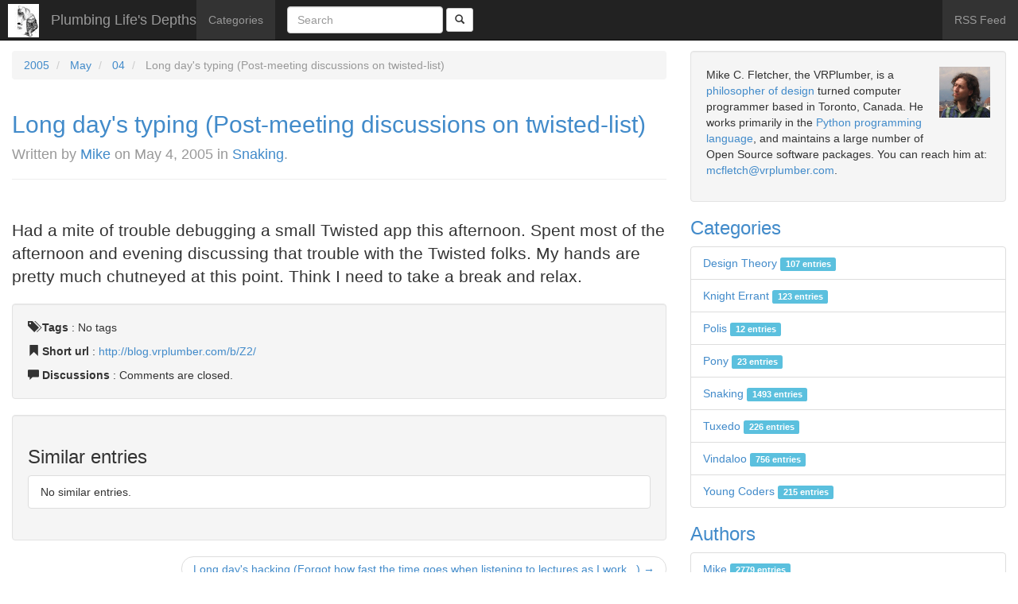

--- FILE ---
content_type: text/html; charset=utf-8
request_url: https://blog.vrplumber.com/b/2005/05/04/long-days-typing-post/
body_size: 5969
content:

<!doctype html>
<html lang="en-us">
  <head>
    <meta charset="utf-8">
    <title>Plumbing Life's Depths - Long day&#x27;s typing (Post-meeting discussions on twisted-list)</title>
    <meta name="robots" content="follow, all" />
    <meta name="viewport" content="width=device-width, initial-scale=1.0" />
    <meta name="description" content="Had a mite of trouble debugging a small Twisted app this afternoon. Spent most of the afternoon and evening discussing that trouble with the Twisted folks. My hands are pretty much chutneyed at this point. Think I need to take a break and relax." />
    <meta name="keywords" content="avahi, django, golang, mdns" />
    <meta name="author" content="Mike C. Fletcher" />
    
    <meta name="generator" content="Zinnia 0.20.1.dev0" />

    <link rel="home" href="/b/" />
    <link rel="shortcut icon" href="/static/favicon.ico" />
    
  
    <link rel="index" href="/b/" />
    <link rel="author" type="text/plain" href="/b/humans.txt" />
    <link rel="EditURI" type="application/rsd+xml" href="/b/rsd.xml" />
    <link rel="wlwmanifest" type="application/wlwmanifest+xml" href="/b/wlwmanifest.xml" />
    <link rel="search" type="application/opensearchdescription+xml" title="Plumbing Life's Depths" href="/b/opensearch.xml" />
    <link rel="alternate" type="application/rss+xml" title="RSS Feed of latest entries" href="/b/feeds/" />
    <link rel="alternate" type="application/rss+xml" title="RSS Feed of latest discussions" href="/b/feeds/discussions/" />
    
<link rel="archives" title="Archives September 2024" href="/b/2024/09/" />
<link rel="archives" title="Archives August 2023" href="/b/2023/08/" />
<link rel="archives" title="Archives June 2023" href="/b/2023/06/" />
<link rel="archives" title="Archives May 2023" href="/b/2023/05/" />
<link rel="archives" title="Archives January 2023" href="/b/2023/01/" />
<link rel="archives" title="Archives November 2022" href="/b/2022/11/" />
<link rel="archives" title="Archives August 2022" href="/b/2022/08/" />
<link rel="archives" title="Archives March 2022" href="/b/2022/03/" />
<link rel="archives" title="Archives October 2021" href="/b/2021/10/" />
<link rel="archives" title="Archives August 2021" href="/b/2021/08/" />
<link rel="archives" title="Archives June 2021" href="/b/2021/06/" />
<link rel="archives" title="Archives May 2021" href="/b/2021/05/" />
<link rel="archives" title="Archives February 2021" href="/b/2021/02/" />
<link rel="archives" title="Archives January 2021" href="/b/2021/01/" />
<link rel="archives" title="Archives July 2020" href="/b/2020/07/" />
<link rel="archives" title="Archives June 2020" href="/b/2020/06/" />
<link rel="archives" title="Archives April 2020" href="/b/2020/04/" />
<link rel="archives" title="Archives February 2020" href="/b/2020/02/" />
<link rel="archives" title="Archives January 2020" href="/b/2020/01/" />
<link rel="archives" title="Archives December 2019" href="/b/2019/12/" />
<link rel="archives" title="Archives November 2019" href="/b/2019/11/" />
<link rel="archives" title="Archives May 2019" href="/b/2019/05/" />
<link rel="archives" title="Archives December 2018" href="/b/2018/12/" />
<link rel="archives" title="Archives October 2018" href="/b/2018/10/" />
<link rel="archives" title="Archives August 2018" href="/b/2018/08/" />
<link rel="archives" title="Archives April 2018" href="/b/2018/04/" />
<link rel="archives" title="Archives March 2018" href="/b/2018/03/" />
<link rel="archives" title="Archives February 2018" href="/b/2018/02/" />
<link rel="archives" title="Archives October 2017" href="/b/2017/10/" />
<link rel="archives" title="Archives July 2017" href="/b/2017/07/" />
<link rel="archives" title="Archives June 2017" href="/b/2017/06/" />
<link rel="archives" title="Archives December 2016" href="/b/2016/12/" />
<link rel="archives" title="Archives August 2016" href="/b/2016/08/" />
<link rel="archives" title="Archives July 2016" href="/b/2016/07/" />
<link rel="archives" title="Archives June 2016" href="/b/2016/06/" />
<link rel="archives" title="Archives April 2016" href="/b/2016/04/" />
<link rel="archives" title="Archives March 2016" href="/b/2016/03/" />
<link rel="archives" title="Archives December 2015" href="/b/2015/12/" />
<link rel="archives" title="Archives November 2015" href="/b/2015/11/" />
<link rel="archives" title="Archives October 2015" href="/b/2015/10/" />
<link rel="archives" title="Archives September 2015" href="/b/2015/09/" />
<link rel="archives" title="Archives August 2015" href="/b/2015/08/" />
<link rel="archives" title="Archives July 2015" href="/b/2015/07/" />
<link rel="archives" title="Archives April 2015" href="/b/2015/04/" />
<link rel="archives" title="Archives March 2015" href="/b/2015/03/" />
<link rel="archives" title="Archives January 2015" href="/b/2015/01/" />
<link rel="archives" title="Archives December 2014" href="/b/2014/12/" />
<link rel="archives" title="Archives October 2014" href="/b/2014/10/" />
<link rel="archives" title="Archives September 2014" href="/b/2014/09/" />
<link rel="archives" title="Archives August 2014" href="/b/2014/08/" />
<link rel="archives" title="Archives July 2014" href="/b/2014/07/" />
<link rel="archives" title="Archives June 2014" href="/b/2014/06/" />
<link rel="archives" title="Archives May 2014" href="/b/2014/05/" />
<link rel="archives" title="Archives April 2014" href="/b/2014/04/" />
<link rel="archives" title="Archives March 2014" href="/b/2014/03/" />
<link rel="archives" title="Archives February 2014" href="/b/2014/02/" />
<link rel="archives" title="Archives January 2014" href="/b/2014/01/" />
<link rel="archives" title="Archives December 2013" href="/b/2013/12/" />
<link rel="archives" title="Archives November 2013" href="/b/2013/11/" />
<link rel="archives" title="Archives October 2013" href="/b/2013/10/" />
<link rel="archives" title="Archives September 2013" href="/b/2013/09/" />
<link rel="archives" title="Archives August 2013" href="/b/2013/08/" />
<link rel="archives" title="Archives July 2013" href="/b/2013/07/" />
<link rel="archives" title="Archives June 2013" href="/b/2013/06/" />
<link rel="archives" title="Archives May 2013" href="/b/2013/05/" />
<link rel="archives" title="Archives January 2013" href="/b/2013/01/" />
<link rel="archives" title="Archives December 2012" href="/b/2012/12/" />
<link rel="archives" title="Archives November 2012" href="/b/2012/11/" />
<link rel="archives" title="Archives October 2012" href="/b/2012/10/" />
<link rel="archives" title="Archives September 2012" href="/b/2012/09/" />
<link rel="archives" title="Archives July 2012" href="/b/2012/07/" />
<link rel="archives" title="Archives June 2012" href="/b/2012/06/" />
<link rel="archives" title="Archives May 2012" href="/b/2012/05/" />
<link rel="archives" title="Archives April 2012" href="/b/2012/04/" />
<link rel="archives" title="Archives March 2012" href="/b/2012/03/" />
<link rel="archives" title="Archives February 2012" href="/b/2012/02/" />
<link rel="archives" title="Archives January 2012" href="/b/2012/01/" />
<link rel="archives" title="Archives December 2011" href="/b/2011/12/" />
<link rel="archives" title="Archives November 2011" href="/b/2011/11/" />
<link rel="archives" title="Archives October 2011" href="/b/2011/10/" />
<link rel="archives" title="Archives September 2011" href="/b/2011/09/" />
<link rel="archives" title="Archives August 2011" href="/b/2011/08/" />
<link rel="archives" title="Archives July 2011" href="/b/2011/07/" />
<link rel="archives" title="Archives June 2011" href="/b/2011/06/" />
<link rel="archives" title="Archives May 2011" href="/b/2011/05/" />
<link rel="archives" title="Archives April 2011" href="/b/2011/04/" />
<link rel="archives" title="Archives March 2011" href="/b/2011/03/" />
<link rel="archives" title="Archives February 2011" href="/b/2011/02/" />
<link rel="archives" title="Archives November 2010" href="/b/2010/11/" />
<link rel="archives" title="Archives October 2010" href="/b/2010/10/" />
<link rel="archives" title="Archives September 2010" href="/b/2010/09/" />
<link rel="archives" title="Archives August 2010" href="/b/2010/08/" />
<link rel="archives" title="Archives June 2010" href="/b/2010/06/" />
<link rel="archives" title="Archives May 2010" href="/b/2010/05/" />
<link rel="archives" title="Archives April 2010" href="/b/2010/04/" />
<link rel="archives" title="Archives March 2010" href="/b/2010/03/" />
<link rel="archives" title="Archives February 2010" href="/b/2010/02/" />
<link rel="archives" title="Archives January 2010" href="/b/2010/01/" />
<link rel="archives" title="Archives December 2009" href="/b/2009/12/" />
<link rel="archives" title="Archives November 2009" href="/b/2009/11/" />
<link rel="archives" title="Archives October 2009" href="/b/2009/10/" />
<link rel="archives" title="Archives September 2009" href="/b/2009/09/" />
<link rel="archives" title="Archives August 2009" href="/b/2009/08/" />
<link rel="archives" title="Archives July 2009" href="/b/2009/07/" />
<link rel="archives" title="Archives June 2009" href="/b/2009/06/" />
<link rel="archives" title="Archives May 2009" href="/b/2009/05/" />
<link rel="archives" title="Archives April 2009" href="/b/2009/04/" />
<link rel="archives" title="Archives March 2009" href="/b/2009/03/" />
<link rel="archives" title="Archives February 2009" href="/b/2009/02/" />
<link rel="archives" title="Archives January 2009" href="/b/2009/01/" />
<link rel="archives" title="Archives December 2008" href="/b/2008/12/" />
<link rel="archives" title="Archives November 2008" href="/b/2008/11/" />
<link rel="archives" title="Archives October 2008" href="/b/2008/10/" />
<link rel="archives" title="Archives September 2008" href="/b/2008/09/" />
<link rel="archives" title="Archives August 2008" href="/b/2008/08/" />
<link rel="archives" title="Archives July 2008" href="/b/2008/07/" />
<link rel="archives" title="Archives June 2008" href="/b/2008/06/" />
<link rel="archives" title="Archives May 2008" href="/b/2008/05/" />
<link rel="archives" title="Archives April 2008" href="/b/2008/04/" />
<link rel="archives" title="Archives March 2008" href="/b/2008/03/" />
<link rel="archives" title="Archives February 2008" href="/b/2008/02/" />
<link rel="archives" title="Archives January 2008" href="/b/2008/01/" />
<link rel="archives" title="Archives December 2007" href="/b/2007/12/" />
<link rel="archives" title="Archives November 2007" href="/b/2007/11/" />
<link rel="archives" title="Archives October 2007" href="/b/2007/10/" />
<link rel="archives" title="Archives September 2007" href="/b/2007/09/" />
<link rel="archives" title="Archives August 2007" href="/b/2007/08/" />
<link rel="archives" title="Archives July 2007" href="/b/2007/07/" />
<link rel="archives" title="Archives June 2007" href="/b/2007/06/" />
<link rel="archives" title="Archives May 2007" href="/b/2007/05/" />
<link rel="archives" title="Archives April 2007" href="/b/2007/04/" />
<link rel="archives" title="Archives March 2007" href="/b/2007/03/" />
<link rel="archives" title="Archives February 2007" href="/b/2007/02/" />
<link rel="archives" title="Archives January 2007" href="/b/2007/01/" />
<link rel="archives" title="Archives December 2006" href="/b/2006/12/" />
<link rel="archives" title="Archives November 2006" href="/b/2006/11/" />
<link rel="archives" title="Archives October 2006" href="/b/2006/10/" />
<link rel="archives" title="Archives September 2006" href="/b/2006/09/" />
<link rel="archives" title="Archives August 2006" href="/b/2006/08/" />
<link rel="archives" title="Archives July 2006" href="/b/2006/07/" />
<link rel="archives" title="Archives June 2006" href="/b/2006/06/" />
<link rel="archives" title="Archives May 2006" href="/b/2006/05/" />
<link rel="archives" title="Archives April 2006" href="/b/2006/04/" />
<link rel="archives" title="Archives March 2006" href="/b/2006/03/" />
<link rel="archives" title="Archives February 2006" href="/b/2006/02/" />
<link rel="archives" title="Archives January 2006" href="/b/2006/01/" />
<link rel="archives" title="Archives December 2005" href="/b/2005/12/" />
<link rel="archives" title="Archives November 2005" href="/b/2005/11/" />
<link rel="archives" title="Archives October 2005" href="/b/2005/10/" />
<link rel="archives" title="Archives September 2005" href="/b/2005/09/" />
<link rel="archives" title="Archives August 2005" href="/b/2005/08/" />
<link rel="archives" title="Archives July 2005" href="/b/2005/07/" />
<link rel="archives" title="Archives June 2005" href="/b/2005/06/" />
<link rel="archives" title="Archives May 2005" href="/b/2005/05/" />
<link rel="archives" title="Archives April 2005" href="/b/2005/04/" />
<link rel="archives" title="Archives March 2005" href="/b/2005/03/" />
<link rel="archives" title="Archives February 2005" href="/b/2005/02/" />
<link rel="archives" title="Archives January 2005" href="/b/2005/01/" />
<link rel="archives" title="Archives December 2004" href="/b/2004/12/" />
<link rel="archives" title="Archives November 2004" href="/b/2004/11/" />
<link rel="archives" title="Archives October 2004" href="/b/2004/10/" />
<link rel="archives" title="Archives September 2004" href="/b/2004/09/" />
<link rel="archives" title="Archives August 2004" href="/b/2004/08/" />
<link rel="archives" title="Archives July 2004" href="/b/2004/07/" />
<link rel="archives" title="Archives June 2004" href="/b/2004/06/" />
<link rel="archives" title="Archives May 2004" href="/b/2004/05/" />
<link rel="archives" title="Archives April 2004" href="/b/2004/04/" />
<link rel="archives" title="Archives March 2004" href="/b/2004/03/" />
<link rel="archives" title="Archives February 2004" href="/b/2004/02/" />



  
  <link rel="prev" title="Display MythTV recording status in system tray (Quicky script just in case someone wants it...)" href="/b/2005/05/04/display-mythtv-recording-status/" />
  
  
  <link rel="next" title="Long day&#x27;s hacking (Forgot how fast the time goes when listening to lectures as I work...)" href="/b/2005/05/06/long-days-hacking-forgot/" />
  
  <link rel="shortlink" href="http://blog.vrplumber.com/b/Z2/" />
  <link rel="canonical" href="/b/2005/05/04/long-days-typing-post/" />
  
  <link rel="alternate" type="application/rss+xml" title="RSS Feed of discussions on 'Long day&#x27;s typing (Post-meeting discussions on twisted-list)'"
        href="/b/feeds/discussions/2005/05/04/long-days-typing-post/" />
  <link rel="alternate" type="application/rss+xml" title="RSS Feed of comments on 'Long day&#x27;s typing (Post-meeting discussions on twisted-list)'"
        href="/b/feeds/comments/2005/05/04/long-days-typing-post/" />
  <link rel="alternate" type="application/rss+xml" title="RSS Feed of pingbacks on 'Long day&#x27;s typing (Post-meeting discussions on twisted-list)'"
        href="/b/feeds/pingbacks/2005/05/04/long-days-typing-post/" />
  <link rel="alternate" type="application/rss+xml" title="RSS Feed of trackbacks on 'Long day&#x27;s typing (Post-meeting discussions on twisted-list)'"
        href="/b/feeds/trackbacks/2005/05/04/long-days-typing-post/" />
  

    
    <link rel="stylesheet" href="/static/zinnia_bootstrap/bootstrap/css/bootstrap.min.css" />
    <link rel="stylesheet" href="/static/zinnia_vrplumber_theme/css/site.css" />
  </head>
  <body class="zinnia entry entry-1262 year-2005 month-05 week-18 day-04">
    <nav class="navbar navbar-default navbar-fixed-top navbar-inverse" role="navigation">
    <div class="navbar-header">
      <button type="button" class="navbar-toggle" data-toggle="collapse" data-target=".navbar-collapse">
        <span class="sr-only">Toggle navigation</span>
        <span class="icon-bar"></span>
        <span class="icon-bar"></span>
        <span class="icon-bar"></span>
      </button>
      <img src="/static/zinnia_vrplumber_theme/img/ruminations.jpg" class="pull-left" />
      <a href="/b/" title="Plumbing Life's Depths" class="navbar-brand" rel="home">
        Plumbing Life's Depths
      </a>
    </div>
    <div class="collapse navbar-collapse navbar-ex1-collapse">
      <ul class="nav navbar-nav navbar-left">
        
        <li >
          <a href="/b/categories/" title="Category list">
            Categories
          </a>
        </li>
        <li class="divider-vertical"></li>
      </ul>
      <form method="get" action="/b/search/" class="navbar-form navbar-left">
        <div class="form-group">
          <input type="text" class="search-query form-control" placeholder="Search" name="pattern" value="" />
        </div>
        <button type="submit" name="submit" class="btn btn-default btn-sm">
          <span class="glyphicon glyphicon-search"></span>
        </button>
      </form>
      <ul class="nav navbar-nav navbar-right">
        <li>
          <a href="/b/feeds/" title="RSS Feed of latest entries" class="feeds">
            RSS Feed
          </a>
        </li>
      </ul>
    </div>
    </nav>
    
    <div class="container page-content" style="max-width: initial">
      <div class="row">
        <div id="content" class="hfeed col-xs-12 col-sm-8 col-md-8 col-lg-8">
          
  <ul class="breadcrumb">
  
  <li >
    
    <a href="/b/2005/" title="2005">2005</a>
    
  </li>
  
  <li >
    
    <a href="/b/2005/05/" title="May">May</a>
    
  </li>
  
  <li >
    
    <a href="/b/2005/05/04/" title="04">04</a>
    
  </li>
  
  <li class="active">
    
    Long day&#x27;s typing (Post-meeting discussions on twisted-list)
    
  </li>
  
</ul>


          


  
<article id="entry-1262" class="hentry">
  
  <header class="entry-header page-header">
    <h2 class="entry-title">
    
      <a href="/b/2005/05/04/long-days-typing-post/" title="Long day&#x27;s typing (Post-meeting discussions on twisted-list)" rel="bookmark">
        Long day&#x27;s typing (Post-meeting discussions on&nbsp;twisted-list)
      </a>
    
    
      <br />
      <small class="entry-info">
        
        
        
        Written by
        
        <span class="vcard author">
          <a href="/b/authors/mcfletch/" class="fn url" rel="author"
             title="Show all Mike's entries">Mike</a></span>
        
        on
        
        
        
        
        <time class="published" datetime="2005-05-04T18:51:06-05:00" pubdate="pubdate">May 4, 2005</time>
        
        
        
        
        in
        
        <a href="/b/categories/snaking/"
           title="Show all entries in Snaking"
           rel="tag category">Snaking</a>.
        
        
      </small>
    
    </h2>
    
    <p class="entry-last-update" style="display: none;">
      Last update on <time class="updated" datetime="2005-05-04T18:51:06-05:00">May 4, 2005</time>.
    </p>
    
  </header>
  

  
  <div class="entry-body">
    
    
    
    
    <div class="entry-content lead">
      <p><div class="coreblog"><br>                Had a mite of trouble debugging a small Twisted app this afternoon.  Spent most of the afternoon and evening discussing that trouble with the Twisted folks.  My hands are pretty much chutneyed at this point.  Think I need to take a break and relax.<br>       </div></p>
    </div>
    
    
    
    
  </div>
  

  
  <footer class="entry-footer well">
    
    <p class="entry-tags">
      <span class="glyphicon glyphicon-tags"></span> <strong>Tags</strong> :
      
      <span>No tags</span>
      
    </p>
    
    
    <p class="entry-shorturl">
      <span class="glyphicon glyphicon-bookmark"></span> <strong>Short url</strong> :
      <a href="http://blog.vrplumber.com/b/Z2/"
         title="Short URL to Long day&#x27;s typing (Post-meeting discussions on twisted-list)"
         rel="shortlink">
        http://blog.vrplumber.com/b/Z2/
      </a>
    </p>
    
    
    <p class="entry-discussions">
      <span class="glyphicon glyphicon-comment"></span> <strong>Discussions</strong> :
      
      
      
      
      Comments are closed.
      
      
      
      
      
      
      
      
      
      
      
      
      
      
    </p>
    
  </footer>
  
</article>




<aside class="entry-widgets" role="complementary">
  
  
  
  <div class="entry-similar well">
    <h3>Similar entries</h3>
    
<ul class="list-group">
  
  <li class="list-group-item">
    No similar entries.
  </li>
  
</ul>

  </div>
  <div class="entry-prev-next">
    <ul class="pager">
      
      
      <li class="next">
        <a href="/b/2005/05/06/long-days-hacking-forgot/" title="Long day&#x27;s hacking (Forgot how fast the time goes when listening to lectures as I work...)" rel="next">
          Long day&#x27;s hacking (Forgot how fast the time goes when listening to lectures as I work...) &rarr;
        </a>
      </li>
      
      
      
      
      <li class="previous">
        <a href="/b/2005/05/04/display-mythtv-recording-status/" title="Display MythTV recording status in system tray (Quicky script just in case someone wants it...)" rel="prev">
          &larr; Display MythTV recording status in system tray (Quicky script just in case someone wants it...)
        </a>
      </li>
      
      
    </ul>
  </div>
</aside>



<section id="comments">
  <h3>Comments</h3>
  
    
  <p>Comments are closed.</p>
    
  
</section>



<section id="pingbacks">
  <h3>Pingbacks</h3>
  
  
  <p>Pingbacks are closed.</p>
  
</section>











        </div>
        <div id="sidebar" class="col-xs-12 col-sm-4 col-md-4 col-lg-4">
          <div id="widget-welcome" class="widget well">
            <img src="/static/zinnia_vrplumber_theme/img/headshot-64.png" class="lead pull-right" />
            <p>
                Mike C. Fletcher, the VRPlumber, is a 
                <a href="http://www.vrplumber.com/texts/index.html">philosopher of design</a> 
                turned computer programmer based in Toronto, Canada.  
                He works primarily in the 
                <a href="http://www.vrplumber.com/programming">Python programming language</a>, 
                and maintains a large number of Open Source software packages.
                You can reach him at: 
                <a title="Email the VRPlumber" href="mailto:mcfletch@vrplumber.com">mcfletch@vrplumber.com</a>.
            </p>
          </div>
          

<div id="widget-categories" class="widget">
  <h3>
    <a href="/b/categories/">Categories</a>
  </h3>
  
<ul class="category-root list-group">
  
  <li class="list-group-item">
    <a href="/b/categories/design-theory/"
       title="Show all entries in Design Theory">Design Theory
      <span class="label label-info">
        107 entries
      </span>
    </a>
  </li>
  
  <li class="list-group-item">
    <a href="/b/categories/knight/"
       title="Show all entries in Knight Errant">Knight Errant
      <span class="label label-info">
        123 entries
      </span>
    </a>
  </li>
  
  <li class="list-group-item">
    <a href="/b/categories/polis/"
       title="Show all entries in Polis">Polis
      <span class="label label-info">
        12 entries
      </span>
    </a>
  </li>
  
  <li class="list-group-item">
    <a href="/b/categories/snaking/pony/"
       title="Show all entries in Pony">Pony
      <span class="label label-info">
        23 entries
      </span>
    </a>
  </li>
  
  <li class="list-group-item">
    <a href="/b/categories/snaking/"
       title="Show all entries in Snaking">Snaking
      <span class="label label-info">
        1493 entries
      </span>
    </a>
  </li>
  
  <li class="list-group-item">
    <a href="/b/categories/tuxedo/"
       title="Show all entries in Tuxedo">Tuxedo
      <span class="label label-info">
        226 entries
      </span>
    </a>
  </li>
  
  <li class="list-group-item">
    <a href="/b/categories/vindaloo/"
       title="Show all entries in Vindaloo">Vindaloo
      <span class="label label-info">
        756 entries
      </span>
    </a>
  </li>
  
  <li class="list-group-item">
    <a href="/b/categories/laptop/"
       title="Show all entries in Young Coders">Young Coders
      <span class="label label-info">
        215 entries
      </span>
    </a>
  </li>
  
</ul>

</div>
<div id="widget-authors" class="widget">
  <h3>
    <a href="/b/authors/">Authors</a>
  </h3>
  
<ul class="list-group authors">
  
  <li class="vcard list-group-item">
    <a href="/b/authors/mcfletch/"
       title="Show all Mike's entries"
       class="fn url">Mike
      <span class="label label-info">
        2779 entries
      </span>
    </a>
  </li>
  
</ul>

</div>

<div id="widget-recents" class="widget">
  <h3>Recent entries</h3>
  
<ul class="list-group">
  
  <li class="list-group-item">
    <a href="/b/2024/09/29/interesting-memory-leak-with-python-312-for-pyopengl-accelerate/" title="Interesting Memory Leak with Python 3.12 for PyOpenGL-accelerate" rel="bookmark">Interesting Memory Leak with Python 3.12 for PyOpenGL-accelerate</a>
  </li>
  
  <li class="list-group-item">
    <a href="/b/2023/08/07/ubuntu-2204-python-312-pip-is-broken/" title="Ubuntu 22.04 Python 3.12 pip is broken" rel="bookmark">Ubuntu 22.04 Python 3.12 pip is broken</a>
  </li>
  
  <li class="list-group-item">
    <a href="/b/2023/06/18/what-is-pythonic-typing-for-there-exists-some-plugin-that-provides-an-adapter-for-x/" title="What is Pythonic Typing for &quot;There exists some plugin that provides an Adapter for X&quot;" rel="bookmark">What is Pythonic Typing for &quot;There exists some plugin that provides an Adapter for X&quot;</a>
  </li>
  
  <li class="list-group-item">
    <a href="/b/2023/05/21/automating-binary-wheel-builds/" title="PyOpenGL 3.1.7 Building Now" rel="bookmark">PyOpenGL 3.1.7 Building Now</a>
  </li>
  
  <li class="list-group-item">
    <a href="/b/2023/01/05/weird-regressions-in-egl-setups/" title="Weird regressions in EGL setups" rel="bookmark">Weird regressions in EGL setups</a>
  </li>
  
</ul>

</div>
<div id="widget-comments" class="widget">
  <h3>Recent comments</h3>
  
<ul class="list-group">
  
  <li class="list-group-item">
    
    <a href="/b/2023/01/05/weird-regressions-in-egl-setups/#comment-85533-by-mike-fletcher"
       title="Comment on Weird regressions in EGL setups">
      Mike Fletcher in
      Weird regressions in EGL setups
    </a>
    
  </li>
  
  <li class="list-group-item">
    
    <a href="/b/2020/06/07/trying-out-deepspeech-accessibility/#comment-78924-by-mike-c-fletcher"
       title="Comment on Listener v2, using DeepSpeech for Coding on Linux">
      Mike C. Fletcher in
      Listener v2, using DeepSpeech for Coding on Linux
    </a>
    
  </li>
  
  <li class="list-group-item">
    
    <a href="/b/2020/06/12/auto-link-host-provided-package-virtualenv/#comment-78906-by-mike-c-fletcher"
       title="Comment on Auto-link a Host-provided Package into a Virtualenv">
      Mike C. Fletcher in
      Auto-link a Host-provided Package into a Virtualenv
    </a>
    
  </li>
  
  <li class="list-group-item">
    
    <a href="/b/2020/06/12/auto-link-host-provided-package-virtualenv/#comment-78905-by-f"
       title="Comment on Auto-link a Host-provided Package into a Virtualenv">
      F in
      Auto-link a Host-provided Package into a Virtualenv
    </a>
    
  </li>
  
  <li class="list-group-item">
    
    <a href="/b/2017/10/31/dell-manages-top-exploding-battery-thing/#comment-78901-by-vida-de-empreendedor-digital"
       title="Comment on Dell Manages to top the Exploding Battery thing [Fixed]">
      Vida de Empreendedor Digital in
      Dell Manages to top the Exploding Battery thing [Fixed]
    </a>
    
  </li>
  
</ul>

</div>
<div id="widget-randoms" class="widget">
  <h3>Random entries</h3>
  
<ul class="list-group">
  
  <li class="list-group-item">
    <a href="/b/2005/12/07/string-theory/" title="String Theory" rel="bookmark">String Theory</a>
  </li>
  
  <li class="list-group-item">
    <a href="/b/2004/05/08/finally-got-the-columns/" title="Finally got the columns working (Far too long on this...)" rel="bookmark">Finally got the columns working (Far too long on this...)</a>
  </li>
  
  <li class="list-group-item">
    <a href="/b/2004/07/23/beginning-move-to-the/" title="Beginning move to the new domain (Roger&#x27;s karking of email prods me into motion...)" rel="bookmark">Beginning move to the new domain (Roger&#x27;s karking of email prods me into motion...)</a>
  </li>
  
  <li class="list-group-item">
    <a href="/b/2004/09/24/svg-makes-the-world/" title="SVG makes the world a wonderful thing (When you get it installed and set up...)" rel="bookmark">SVG makes the world a wonderful thing (When you get it installed and set up...)</a>
  </li>
  
  <li class="list-group-item">
    <a href="/b/2006/03/08/tweaks-to-the-laptop/" title="Tweaks to the laptop configuration (And the glories of graph layout)" rel="bookmark">Tweaks to the laptop configuration (And the glories of graph layout)</a>
  </li>
  
</ul>

</div>


        </div>
      </div>
    </div>
    <footer class="container">
      <p>Powered by <a href="http://www.djangoproject.com">Django</a> and <a href="https://github.com/Fantomas42/django-blog-zinnia">Zinnia 0.20.1.dev0</a>.</p>
    </footer>
    <script type="text/javascript" src="/static/zinnia_bootstrap/assets/js/jquery.js"></script>
    <script type="text/javascript" src="/static/zinnia_bootstrap/bootstrap/js/bootstrap.min.js"></script>
  </body>
</html>
